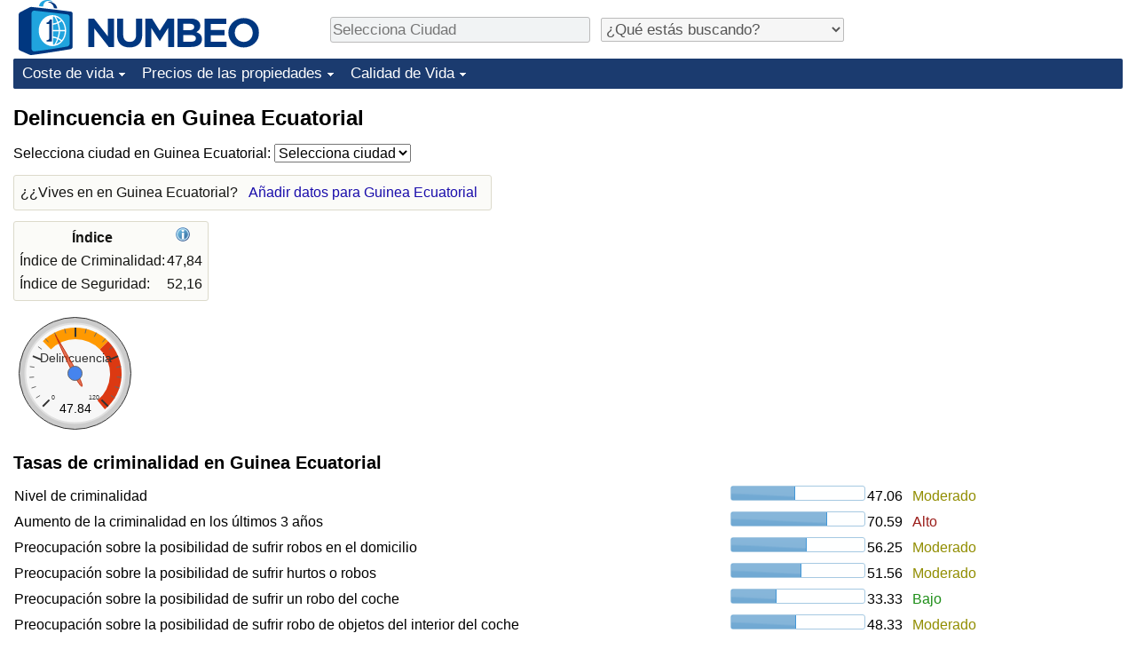

--- FILE ---
content_type: text/html;charset=UTF-8
request_url: https://es.numbeo.com/criminalidad/pa%25C3%25ADs/Guinea-Ecuatorial
body_size: 5777
content:
<!DOCTYPE html>
<html lang="es">
<head>
<meta http-equiv="Content-Type" content="text/html; charset=UTF-8">

            <script defer src="https://www.numbeo.com/common/numbeo_standard.js"></script>
<link rel="preconnect" href="https://fonts.googleapis.com">
<link rel="preconnect" href="https://fonts.gstatic.com" crossorigin>
<link href="https://fonts.googleapis.com/css2?family=Lato:ital,wght@0,100;0,300;0,400;0,700;0,900;1,100;1,300;1,400;1,700;1,900&display=swap" rel="stylesheet">
    <link href="https://cdnjs.cloudflare.com/ajax/libs/jqueryui/1.10.3/themes/redmond/jquery-ui.min.css" rel="Stylesheet" />
    <link rel="shortcut icon" type="image/x-icon" href="https://www.numbeo.com/favicon.ico" />
    <script  defer  src="https://cdnjs.cloudflare.com/ajax/libs/jquery/1.10.2/jquery.min.js"></script>
    <script  defer  src="https://cdnjs.cloudflare.com/ajax/libs/jqueryui/1.10.3/jquery-ui.min.js"></script>
   <script src='https://www.gstatic.com/charts/loader.js'></script>
<link rel="apple-touch-icon" href="https://www.numbeo.com/images/apple-touch-icon.png">
  <script>
  if (typeof whenDocReady === "function") {
    // already declared, do nothing
  } else {
    function whenDocReady(fn) {
      // see if DOM is already available
      if (document.readyState === "complete" || document.readyState === "interactive") {
        // call on next available tick
        setTimeout(fn, 1);
      } else {
        document.addEventListener("DOMContentLoaded", fn);
      }
    }
  }
</script>
<!-- Global site tag (gtag.js) - Google Analytics -->
<script async src="https://www.googletagmanager.com/gtag/js?id=G-YZ492Z6DWR"></script>
<script>
  window.dataLayer = window.dataLayer || [];
  function gtag(){dataLayer.push(arguments);}
  gtag('js', new Date());
gtag('config', 'G-YZ492Z6DWR');
gtag('set', 'user_properties', { ab: '1'});
</script>
<link rel="stylesheet" href="https://cdn.datatables.net/v/ju/dt-1.10.22/datatables.min.css"/>
<script defer src="https://cdn.datatables.net/v/ju/dt-1.10.22/datatables.min.js"></script>
<script async src="https://pagead2.googlesyndication.com/pagead/js/adsbygoogle.js?client=ca-pub-8993465169534557"
     crossorigin="anonymous"></script>



    <link rel="stylesheet" href="https://www.numbeo.com/common/style_desktop_i18n.css" />
<title>
Delincuencia en Guinea Ecuatorial</title>
<link rel="alternate" hreflang="en" href="https://www.numbeo.com/crime/country_result.jsp?country=Equatorial+Guinea" />
<link rel="alternate" hreflang="de" href="https://de.numbeo.com/kriminalit%C3%A4t/land/Aquatorialguinea" />
<link rel="alternate" hreflang="pt" href="https://pt.numbeo.com/criminalidade/pa%C3%ADs/Guine-Equatorial" />
<link rel="alternate" hreflang="it" href="https://it.numbeo.com/criminalit%C3%A0/nazione/Guinea-Equatoriale" />
<link rel="alternate" hreflang="fr" href="https://fr.numbeo.com/criminalit%C3%A9/pays/Guinee-Equatoriale" />
<link rel="alternate" hreflang="es" href="https://es.numbeo.com/criminalidad/pa%25C3%25ADs/Guinea-Ecuatorial" />
<link rel="canonical" href="https://es.numbeo.com/criminalidad/pa%25C3%25ADs/Guinea-Ecuatorial" />
</head>
<body>
<div class="innerWidth" id="content_and_logo">
<div class="logo-and-upper-ad">
<table style="width: 100%;" >
<tr>
<td style="padding-top: 0px; padding-bottom: 4px; vertical-align: bottom;">
<a href="https://es.numbeo.com/coste-de-vida/" style="border: 0; text-decoration:none;">
<img src="https://www.numbeo.com/images/numbeo_icon.svg" style="height: 62px; vertical-align: bottom; border: 0;" alt="" /><img src="https://www.numbeo.com/images/numbeo_text.svg" style="height: 34px; margin-left: 1em; margin-bottom: 8px; vertical-align: bottom; border: 0;" alt="NUMBEO" /></a>
</td>
<td style="padding-left:12px; padding-top: 2px; padding-bottom: 0px; vertical-align: middle; width: 900px; text-align: left;" >
<div style="display: inline-block; width: 100%; margin-top: 10px; margin-bottom: 10px; text-align: left; vertical-align: bottom">
<nav style="display: inline-block; vertical-align: middle; padding-left: 0.5em;">
<div class="standard_margin_inlineblock" >
      <form action="https://es.numbeo.com/i18n/dispatcher" method="get" id="menu_dispatch_form"  style="display: inline; padding: 0; margin:0;">
      <input type="hidden" name="where" value="https://es.numbeo.com/criminalidad/ciudad/" style="display: inline; padding:0; margin:0;" />
<input id="city_selector_menu_city_id" type="text" placeholder="Selecciona Ciudad"  class="city-selector-menu"/>
<input type="hidden" id="menu_city_id" name="city_id"/>
<input type="hidden" id="name_menu_city_id" name="name_city_id"/>
      </form>
</div>
 <script>
  whenDocReady(function() {
  	jQuery('#city_selector_menu_city_id').autocomplete({
  	  source: 'https://es.numbeo.com/i18n/IntlCitySearchJson',
     minLength: 1,
     delay: 3,
     autoFocus: true,
     select: function(event, ui) {
         event.preventDefault();
         $('#city_selector_menu_city_id').val(ui.item.label);
         $('#menu_city_id').val(ui.item.value);
jQuery('#menu_dispatch_form').submit();     },
     focus: function(event, ui) {
         event.preventDefault();
     }
	  })   .keydown(function(e){
	    if (e.keyCode === 13){
      if ($('#menu_city_id').val() == '') { 
        e.preventDefault();
      }
      var val = $('#city_selector_menu_city_id').val();
		   $('#name_menu_city_id').val(val);
	   }
  }); // end autocompleter definition
$('#city_selector_menu_city_id').toggleClass('city-selector-menu');
$('#city_selector_menu_city_id').toggleClass('city-selector-menu');
 }); // end document ready 
</script>
</nav>
<nav style="display: inline-block; vertical-align: middle; padding-left: 0.5em;">
<div class="standard_margin_inlineblock">
<select name="city_result_switcher" id="city_result_switcher"  onchange="window.location = this.value;" class="result_switcher ">
<option value="" selected="selected">¿Qué estás buscando?</option>
<option value="https://es.numbeo.com/coste-de-vida/pa%25C3%25ADs/Guinea-Ecuatorial">Coste de vida en Guinea Ecuatorial</option>
<option value="https://es.numbeo.com/criminalidad/pa%25C3%25ADs/Guinea-Ecuatorial">Delincuencia en Guinea Ecuatorial</option>
<option value="https://es.numbeo.com/clima/pa%25C3%25ADs/Guinea-Ecuatorial">Clima en Guinea Ecuatorial</option>
<option value="https://es.numbeo.com/sanidad/pa%25C3%25ADs/Guinea-Ecuatorial">Sanidad en Guinea Ecuatorial</option>
<option value="https://es.numbeo.com/contaminaci%C3%B3n/pa%25C3%25ADs/Guinea-Ecuatorial">Contaminación en Guinea Ecuatorial</option>
<option value="https://es.numbeo.com/precios-de-inmuebles/pa%25C3%25ADs/Guinea-Ecuatorial">Precios de las propiedades en Guinea Ecuatorial</option>
<option value="https://es.numbeo.com/calidad-de-vida/pa%25C3%25ADs/Guinea-Ecuatorial">Calidad de Vida en Guinea Ecuatorial</option>
<option value="https://es.numbeo.com/tr%C3%A1fico/pa%25C3%25ADs/Guinea-Ecuatorial">Tráfico en Guinea Ecuatorial</option>
</select>
</div>
</nav>
</div>
</td>
</tr>
</table>
</div> <!-- logo-and-upper-ad -->
<div class="dropdown-outer">
<nav class="before-nav" >
    <ul id="nav-one" class="nav">

	<li class="dir">
<a href="https://es.numbeo.com/coste-de-vida/">Coste de vida</a>
  <ul>
   <li><a href="https://es.numbeo.com/coste-de-vida/">Coste de vida</a></li>
   <li><a href="https://es.numbeo.com/coste-de-vida/clasificaciones-actuales">Índice de Costo de Vida (Actual)</a></li>
   <li><a href="https://es.numbeo.com/coste-de-vida/clasificaciones">Índice de Costo de Vida</a></li>
   <li><a href="https://es.numbeo.com/coste-de-vida/clasificaciones-por-pa%C3%ADs">Índice de costo de vida por país</a></li>
   <li><a href="https://es.numbeo.com/coste-de-vida/motivaci%C3%B3n-y-metodolog%C3%ADa">en aqaba</a></li>
  </ul></li>

	<li class="dir">
<a href="https://es.numbeo.com/precios-de-inmuebles/">Precios de las propiedades</a>
  <ul>
   <li><a href="https://es.numbeo.com/precios-de-inmuebles/">Precios de las propiedades</a></li>
   <li><a href="https://es.numbeo.com/precios-de-inmuebles/clasificaciones-actuales">Índice de Precios de Inmuebles (Actual)</a></li>
   <li><a href="https://es.numbeo.com/precios-de-inmuebles/clasificaciones">Índice de Precios de Inmuebles</a></li>
   <li><a href="https://es.numbeo.com/precios-de-inmuebles/clasificaciones-por-pa%C3%ADs">Índice de Precios de Inmuebles por País</a></li>
   </ul></li>

	<li class="dir">
<a href="https://es.numbeo.com/calidad-de-vida/">Calidad de Vida</a>
  <ul>
   <li><a href="https://es.numbeo.com/calidad-de-vida/">Calidad de Vida</a></li>
   <li><a href="https://es.numbeo.com/calidad-de-vida/clasificaciones">Índice de Calidad de Vida</a></li>
   <li><a href="https://es.numbeo.com/calidad-de-vida/clasificaciones-actuales">Índice de Calidad de Vida (Actual)</a></li>
   <li><a href="https://es.numbeo.com/calidad-de-vida/clasificaciones-por-pa%C3%ADs">Índice de calidad de vida por país</a></li>
   <li><a href="https://es.numbeo.com/criminalidad/iniciar-p%C3%A1gina">Delincuencia</a></li>
   <li><a href="https://es.numbeo.com/criminalidad/clasificaciones-actuales">Calificación del Índice de Criminalidad (Actual)</a></li>
   <li><a href="https://es.numbeo.com/criminalidad/clasificaciones">Índice de Criminalidad</a></li>
   <li><a href="https://es.numbeo.com/criminalidad/clasificaciones-por-pa%C3%ADs">Índice de criminalidad por país</a></li>
   <li><a href="https://es.numbeo.com/sanidad/iniciar-p%C3%A1gina">Sanidad</a></li>
   <li><a href="https://es.numbeo.com/sanidad/clasificaciones-actuales">Índice de Sanidad (Actual)</a></li>
   <li><a href="https://es.numbeo.com/sanidad/clasificaciones">Índice de Sanidad</a></li>
   <li><a href="https://es.numbeo.com/sanidad/clasificaciones-por-pa%C3%ADs">Índice de Sanidad por País</a></li>
   <li><a href="https://es.numbeo.com/contaminaci%C3%B3n/iniciar-p%C3%A1gina">Contaminación</a></li>
   <li><a href="https://es.numbeo.com/contaminaci%C3%B3n/clasificaciones-actuales">Índice de Contaminación (Actual)</a></li>
   <li><a href="https://es.numbeo.com/contaminaci%C3%B3n/clasificaciones">Índice de contaminación</a></li>
   <li><a href="https://es.numbeo.com/contaminaci%C3%B3n/clasificaciones-por-pa%C3%ADs">Índice de Contaminación por País</a></li>
   <li><a href="https://es.numbeo.com/tr%C3%A1fico/iniciar-p%C3%A1gina">Tráfico</a></li>
   <li><a href="https://es.numbeo.com/tr%C3%A1fico/clasificaciones">Índice de Tráfico</a></li>
   <li><a href="https://es.numbeo.com/tr%C3%A1fico/clasificaciones-actuales">Índice de Tráfico (Actual)</a></li>
   <li><a href="https://es.numbeo.com/tr%C3%A1fico/clasificaciones-por-pa%C3%ADs">Índice de Tráfico por País</a></li>
	</ul></li>


</ul>
<br style="clear: both"/>
</nav>
</div> <!-- dropdown-outer -->
 <div class="right-ads-and-info">
 <div class="right-ads">
<div style="width: 300px; height: 251px; overflow: hidden; box-sizing: border-box;">

<ins class="adsbygoogle"
     style="display:inline-block;width:300px;height:250px"
     data-ad-client="ca-pub-8993465169534557"
     data-ad-slot="8165022551"></ins>
<script>
     (adsbygoogle = window.adsbygoogle || []).push({});
</script>

</div>

 </div>
 </div>
    <h1> Delincuencia en Guinea Ecuatorial    </h1>
<!-- Column 1 start --><nav>
<!-- form for selecting city -->
      <form action="https://es.numbeo.com/i18n/dispatcher" method="get" id="dispatch_form"  class="standard_margin" >
  <input type=hidden name="appModuo" value="7" />
  <input type=hidden name="locCountry" value="Guinea Ecuatorial" />
Selecciona ciudad en Guinea Ecuatorial: <select name="locCity" id="locCity" onchange="if (checkSelectedSomeText('locCity')) this.form.submit();">
<option value="">Selecciona ciudad</option>
          <option value="Bata">Bata</option>
          <option value="Malabo">Malabo</option>
</select></form>
</nav>
<aside><div class="seeding-call disabled_on_small_devices">
¿¿Vives en en Guinea Ecuatorial? <span class="we_need_your_help"><a href="https://es.numbeo.com/criminalidad/editar?returnUrl=https%3A%2F%2Fes.numbeo.com%2Fcriminalidad%2Fpa%2525C3%2525ADs%2FGuinea-Ecuatorial&tracking=standardEnterData&locCountry=Guinea+Ecuatorial" rel="nofollow" class="enterDataA">Añadir datos para Guinea Ecuatorial</a></span></div></aside>
<table class="table_indices">
<tr><th>Índice</th><th><a href="https://es.numbeo.com/criminalidad/%C3%ADndices-explicados" title="Acerca de los índices" class=""><img src="https://www.numbeo.com/images/information.png" class="image_help" alt=""/></a></th></tr>
<tr><td>Índice de Criminalidad: </td>
<td style="text-align: right">
47,84</td>
</tr>
<tr><td>Índice de Seguridad: </td>
<td style="text-align: right">
52,16</td>
</tr>
</table>
<div id="gauge_div" class="gauge_1" style="display: block;"></div>
    <script>
      google.load('visualization', '1', {packages:['gauge']});
      google.setOnLoadCallback(drawChart);
      function drawChart() {
        var data = new google.visualization.DataTable();
        data.addColumn('string', 'Label');
        data.addColumn('number', 'Value');
        data.addRows([
          ['Delincuencia', 47.84],
        ]);

        var calcHeight = $(window).width() / 3.5;
        if (calcHeight > 140) {
          calcHeight = 140;
        }
        if (calcHeight < 85) {
          calcHeight = 85;
        }
        var options = {
          width: 10 + (calcHeight + 5) * 1,
          height: calcHeight,
          redFrom: 80.00, redTo: 130.00,
          yellowFrom:40.00, yellowTo: 80.00,
          max: 120.00, 
          minorTicks: 5
        };

        var chart = new google.visualization.Gauge(document.getElementById('gauge_div'));
        chart.draw(data, options);
      }
    </script>
<h2>Tasas de criminalidad en Guinea Ecuatorial</h2>
<table class="table_builder_with_value_explanation data_wide_table">
<tr><td class="columnWithName">Nivel de criminalidad</td><td><div id="level_of_crime" class="jquery_bar"></div></td><td class="indexValueTd" style="text-align: right">47.06<td class="hidden_on_small_mobile"><span class="yellow_neutral_standard">
Moderado</span></td></tr>
<tr><td class="columnWithName">Aumento de la criminalidad en los últimos 3 años</td><td><div id="crime_increasing" class="jquery_bar"></div></td><td class="indexValueTd" style="text-align: right">70.59<td class="hidden_on_small_mobile"><span class="red_light_standard">
Alto</span></td></tr>
<tr><td class="columnWithName">Preocupación sobre la posibilidad de sufrir robos en el domicilio</td><td><div id="worried_home_broken" class="jquery_bar"></div></td><td class="indexValueTd" style="text-align: right">56.25<td class="hidden_on_small_mobile"><span class="yellow_neutral_standard">
Moderado</span></td></tr>
<tr><td class="columnWithName">Preocupación sobre la posibilidad de sufrir hurtos o robos</td><td><div id="worried_mugged_robbed" class="jquery_bar"></div></td><td class="indexValueTd" style="text-align: right">51.56<td class="hidden_on_small_mobile"><span class="yellow_neutral_standard">
Moderado</span></td></tr>
<tr><td class="columnWithName">Preocupación sobre la posibilidad de sufrir un robo del coche</td><td><div id="worried_car_stolen" class="jquery_bar"></div></td><td class="indexValueTd" style="text-align: right">33.33<td class="hidden_on_small_mobile"><span class="green_light_standard">
Bajo</span></td></tr>
<tr><td class="columnWithName">Preocupación sobre la posibilidad de sufrir robo de objetos del interior del coche</td><td><div id="worried_things_car_stolen" class="jquery_bar"></div></td><td class="indexValueTd" style="text-align: right">48.33<td class="hidden_on_small_mobile"><span class="yellow_neutral_standard">
Moderado</span></td></tr>
<tr><td class="columnWithName">Preocupación sobre la posibilidad de ser agredido</td><td><div id="worried_attacked" class="jquery_bar"></div></td><td class="indexValueTd" style="text-align: right">46.88<td class="hidden_on_small_mobile"><span class="yellow_neutral_standard">
Moderado</span></td></tr>
<tr><td class="columnWithName">Preocupación sobre la posibilidad de ser insultado</td><td><div id="worried_insulted" class="jquery_bar"></div></td><td class="indexValueTd" style="text-align: right">29.69<td class="hidden_on_small_mobile"><span class="green_light_standard">
Bajo</span></td></tr>
<tr><td class="columnWithName">Preocupación sobre la posibilidad de ser agredido físicamente por el color de piel, origen étnico, género o religión</td><td><div id="worried_skin_ethnic_religion" class="jquery_bar"></div></td><td class="indexValueTd" style="text-align: right">15.62<td class="hidden_on_small_mobile"><span class="green_standard">
Muy Bajo</span></td></tr>
<tr><td class="columnWithName">Problemática de gente consumiendo o traficando con drogas</td><td><div id="problem_drugs" class="jquery_bar"></div></td><td class="indexValueTd" style="text-align: right">53.12<td class="hidden_on_small_mobile"><span class="yellow_neutral_standard">
Moderado</span></td></tr>
<tr><td class="columnWithName">Problemática con crímenes contra la propiedad como robo y vandalismo</td><td><div id="problem_property_crimes" class="jquery_bar"></div></td><td class="indexValueTd" style="text-align: right">54.69<td class="hidden_on_small_mobile"><span class="yellow_neutral_standard">
Moderado</span></td></tr>
<tr><td class="columnWithName">Problemática con crímenes violentos como agresión o atraco armado</td><td><div id="problem_violent_crimes" class="jquery_bar"></div></td><td class="indexValueTd" style="text-align: right">43.75<td class="hidden_on_small_mobile"><span class="yellow_neutral_standard">
Moderado</span></td></tr>
<tr><td class="columnWithName">Problemática con corrupción y sobornos</td><td><div id="problem_corruption" class="jquery_bar"></div></td><td class="indexValueTd" style="text-align: right">68.75<td class="hidden_on_small_mobile"><span class="red_light_standard">
Alto</span></td></tr>
</table>
<script>
 whenDocReady(function() {
    $(function() {
		$( "#level_of_crime" ).progressbar({
			value: 47.06
		});
		$( "#crime_increasing" ).progressbar({
			value: 70.59
		});
		$( "#worried_home_broken" ).progressbar({
			value: 56.25
		});
		$( "#worried_mugged_robbed" ).progressbar({
			value: 51.56
		});
		$( "#worried_car_stolen" ).progressbar({
			value: 33.33
		});
		$( "#worried_things_car_stolen" ).progressbar({
			value: 48.33
		});
		$( "#worried_attacked" ).progressbar({
			value: 46.88
		});
		$( "#worried_insulted" ).progressbar({
			value: 29.69
		});
		$( "#worried_skin_ethnic_religion" ).progressbar({
			value: 15.62
		});
		$( "#problem_drugs" ).progressbar({
			value: 53.12
		});
		$( "#problem_property_crimes" ).progressbar({
			value: 54.69
		});
		$( "#problem_violent_crimes" ).progressbar({
			value: 43.75
		});
		$( "#problem_corruption" ).progressbar({
			value: 68.75
		});
	  });
	});
</script>
<h2>Seguridad en Guinea Ecuatorial</h2>
<table class="table_builder_with_value_explanation data_wide_table">
<tr><td class="columnWithName">Seguridad al caminar solo durante el día</td><td><div id="safe_alone_daylight" class="jquery_bar"></div></td><td class="indexValueTd" style="text-align: right">67.65<td class="hidden_on_small_mobile"><span class="green_light_standard">
Alto</span></td></tr>
<tr><td class="columnWithName">Seguridad al caminar solo durante la noche</td><td><div id="safe_alone_night" class="jquery_bar"></div></td><td class="indexValueTd" style="text-align: right">32.81<td class="hidden_on_small_mobile"><span class="red_light_standard">
Bajo</span></td></tr>
</table>
<script>
 whenDocReady(function() {
    $(function() {
		$( "#safe_alone_daylight" ).progressbar({
			value: 67.65
		});
		$( "#safe_alone_night" ).progressbar({
			value: 32.81
		});
	  });
	});
</script>
<p><span class="reportees">Colaboradores: 17</span>
<p><span class="reportees">Última actualización: Junio 2024</span>
<p><span class="reportees">Estos datos están basados en opiniones de visitantes de esta página en los últimos 3 años.</span>
<p><span class="reportees">Si el valor es 0, significa que se percibe como muy bajo. Si el valor es 100, se percibe como muy alto.</span>
<p><span class="reportees">Nuestros datos para cada país están basados en todas las entradas de todas las ciudades del país.</span>
<div class="green_box green_box_smaller_desktop_i18n"><span class="section_title_container"><img src="https://www.numbeo.com/images/baseline-language.svg" alt="" title=""/><span class="section_title">Esta página en otros idiomas:</span></span><div class="inside_box_section_content"><table class="languages_ref_table">
<tr><td><span class="pre_language_icon"></span>
<img src="https://www.numbeo.com/images/flags/4x3/gb.svg" style="height: 16px; padding-right: 10px; " class="icon_for_country" alt=""/><span class="align_next_to_lang_icon"><span class="other_lang">English</span><a href="https://www.numbeo.com/crime/country_result.jsp?country=Equatorial+Guinea">Crime in Equatorial Guinea</a>
</span>
</td></tr>
<tr><td><span class="pre_language_icon"></span>
<img src="https://www.numbeo.com/images/flags/4x3/de.svg" style="height: 16px; padding-right: 10px; " class="icon_for_country" alt=""/><span class="other_lang">Deutsch</span><span class="align_next_to_lang_icon"><a href="https://de.numbeo.com/kriminalit%C3%A4t/land/Aquatorialguinea">Kriminalität in Äquatorialguinea</a>
</span>
</td></tr>
<tr><td><span class="pre_language_icon"></span>
<img src="https://www.numbeo.com/images/flags/4x3/pt.svg" style="height: 16px; padding-right: 10px; " class="icon_for_country" alt=""/><span class="other_lang">Português</span><span class="align_next_to_lang_icon"><a href="https://pt.numbeo.com/criminalidade/pa%C3%ADs/Guine-Equatorial">Crime na Guiné Equatorial</a>
</span>
</td></tr>
<tr><td><span class="pre_language_icon"></span>
<img src="https://www.numbeo.com/images/flags/4x3/it.svg" style="height: 16px; padding-right: 10px; " class="icon_for_country" alt=""/><span class="other_lang">Italiano</span><span class="align_next_to_lang_icon"><a href="https://it.numbeo.com/criminalit%C3%A0/nazione/Guinea-Equatoriale">Criminalità nella Guinea Equatoriale</a>
</span>
</td></tr>
<tr><td><span class="pre_language_icon"></span>
<img src="https://www.numbeo.com/images/flags/4x3/fr.svg" style="height: 16px; padding-right: 10px; " class="icon_for_country" alt=""/><span class="other_lang">Français</span><span class="align_next_to_lang_icon"><a href="https://fr.numbeo.com/criminalit%C3%A9/pays/Guinee-Equatoriale">Criminalité en Guinée équatoriale</a>
</span>
</td></tr>
</table></div>
</div><nav>
<div class="text_block">
<span class="small_font">
Más información: <span class="more_about_content">
<span class="nobreak">
<a href="https://es.numbeo.com/coste-de-vida/pa%25C3%25ADs/Guinea-Ecuatorial">Coste de vida</a></span>
<span class="nobreak">
 | <b>Delincuencia</b></span>
<span class="nobreak">
 | <a href="https://es.numbeo.com/clima/pa%25C3%25ADs/Guinea-Ecuatorial">Clima</a></span>
<span class="nobreak">
 | <a href="https://es.numbeo.com/sanidad/pa%25C3%25ADs/Guinea-Ecuatorial">Sanidad</a></span>
<span class="nobreak">
 | <a href="https://es.numbeo.com/contaminaci%C3%B3n/pa%25C3%25ADs/Guinea-Ecuatorial">Contaminación</a></span>
<span class="nobreak">
 | <a href="https://es.numbeo.com/precios-de-inmuebles/pa%25C3%25ADs/Guinea-Ecuatorial">Precios de las propiedades</a></span>
<span class="nobreak">
 | <a href="https://es.numbeo.com/calidad-de-vida/pa%25C3%25ADs/Guinea-Ecuatorial">Calidad de Vida</a></span>
<span class="nobreak">
 | <a href="https://es.numbeo.com/tr%C3%A1fico/pa%25C3%25ADs/Guinea-Ecuatorial">Tráfico</a></span>
</span>
</span>
</div>
</nav>

<div class="footer_content">
<a href="https://es.numbeo.com/com%C3%BAn/acerca-de-numbeo">Acerca de esta página</a><span class="footer_separator"></span>
<a href="https://es.numbeo.com/com%C3%BAn/en-las-noticias">En las Noticias</a>
<p>
<span style="font-style: italic">
Derechos de Autor &copy; 2009-2026 Numbeo. El uso de este servicio está sujeto a nuestros <a href="https://es.numbeo.com/com%C3%BAn/condiciones-de-uso">Términos de Uso</a>  y <a href="https://es.numbeo.com/com%C3%BAn/pol%C3%ADtica-de-privacidad">Política de Privacidad</a></span></p></div></div> <!-- end of innerWidth --> 
</body>
</html>



--- FILE ---
content_type: text/html; charset=utf-8
request_url: https://www.google.com/recaptcha/api2/aframe
body_size: 260
content:
<!DOCTYPE HTML><html><head><meta http-equiv="content-type" content="text/html; charset=UTF-8"></head><body><script nonce="vCqcIDuvyfAUPKzUi8VYOw">/** Anti-fraud and anti-abuse applications only. See google.com/recaptcha */ try{var clients={'sodar':'https://pagead2.googlesyndication.com/pagead/sodar?'};window.addEventListener("message",function(a){try{if(a.source===window.parent){var b=JSON.parse(a.data);var c=clients[b['id']];if(c){var d=document.createElement('img');d.src=c+b['params']+'&rc='+(localStorage.getItem("rc::a")?sessionStorage.getItem("rc::b"):"");window.document.body.appendChild(d);sessionStorage.setItem("rc::e",parseInt(sessionStorage.getItem("rc::e")||0)+1);localStorage.setItem("rc::h",'1768932525833');}}}catch(b){}});window.parent.postMessage("_grecaptcha_ready", "*");}catch(b){}</script></body></html>